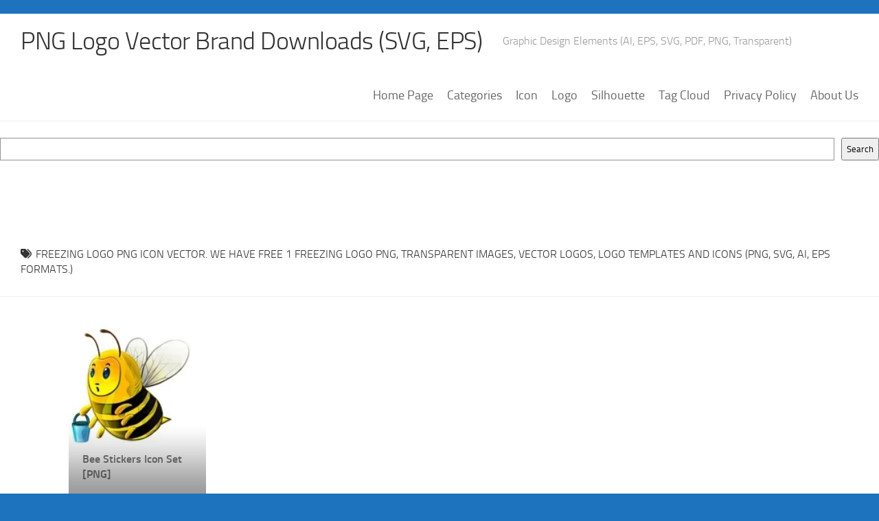

--- FILE ---
content_type: text/html; charset=utf-8
request_url: https://www.google.com/recaptcha/api2/aframe
body_size: 265
content:
<!DOCTYPE HTML><html><head><meta http-equiv="content-type" content="text/html; charset=UTF-8"></head><body><script nonce="Bce3nOTFTf6LpIbjoTT8hg">/** Anti-fraud and anti-abuse applications only. See google.com/recaptcha */ try{var clients={'sodar':'https://pagead2.googlesyndication.com/pagead/sodar?'};window.addEventListener("message",function(a){try{if(a.source===window.parent){var b=JSON.parse(a.data);var c=clients[b['id']];if(c){var d=document.createElement('img');d.src=c+b['params']+'&rc='+(localStorage.getItem("rc::a")?sessionStorage.getItem("rc::b"):"");window.document.body.appendChild(d);sessionStorage.setItem("rc::e",parseInt(sessionStorage.getItem("rc::e")||0)+1);localStorage.setItem("rc::h",'1768687971108');}}}catch(b){}});window.parent.postMessage("_grecaptcha_ready", "*");}catch(b){}</script></body></html>